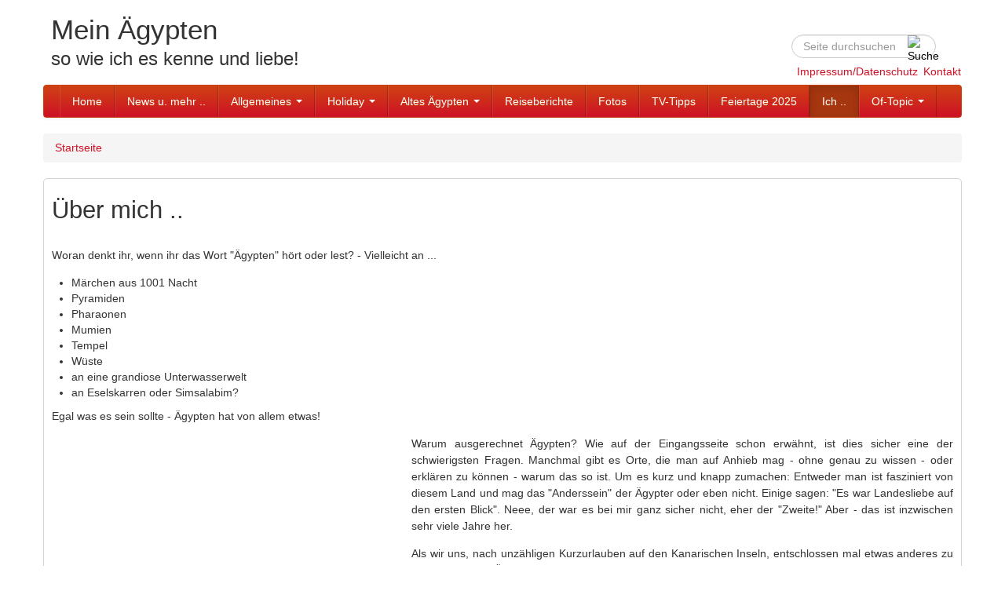

--- FILE ---
content_type: text/html; charset=utf-8
request_url: http://mein-aegypten.com/node/1
body_size: 13038
content:
<!DOCTYPE html>
<!--[if lt IE 7]> <html class="ie6 ie" lang="de" dir="ltr"> <![endif]-->
<!--[if IE 7]>    <html class="ie7 ie" lang="de" dir="ltr"> <![endif]-->
<!--[if IE 8]>    <html class="ie8 ie" lang="de" dir="ltr"> <![endif]-->
<!--[if IE 9]>    <html class="ie9 ie" lang="de" dir="ltr"> <![endif]-->
<!--[if !IE]> --> <html lang="de" dir="ltr"> <!-- <![endif]-->
<head>
  <meta http-equiv="Content-Type" content="text/html; charset=utf-8" />
<meta name="Generator" content="Drupal 7 (http://drupal.org)" />
<link rel="canonical" href="/node/1" />
<link rel="shortlink" href="/node/1" />
<link rel="shortcut icon" href="http://mein-aegypten.com/sites/default/files/Mein%20%C3%84gypten.JPG" type="image/jpeg" />
  <!-- Set the viewport width to device width for mobile -->
  <meta name="viewport" content="width=device-width, initial-scale=1.0">
  <title>Über mich .. | Mein Ägypten</title>
  <link type="text/css" rel="stylesheet" href="http://mein-aegypten.com/sites/default/files/css/css_xE-rWrJf-fncB6ztZfd2huxqgxu4WO-qwma6Xer30m4.css" media="all" />
<link type="text/css" rel="stylesheet" href="http://mein-aegypten.com/sites/default/files/css/css_fQttcNsjNUq1Lg8e0lQk3RXBCzUqb2K0Id7-iOUImXI.css" media="all" />
<link type="text/css" rel="stylesheet" href="http://mein-aegypten.com/sites/default/files/css/css_TmABw-Fd6baE_x-aYvzEVt-g9MwalcvWdVwI_nHC1ss.css" media="all" />
<style type="text/css" media="all">
<!--/*--><![CDATA[/*><!--*/
#sliding-popup.sliding-popup-bottom{background:#929191;}#sliding-popup .popup-content #popup-text h1,#sliding-popup .popup-content #popup-text h2,#sliding-popup .popup-content #popup-text h3,#sliding-popup .popup-content #popup-text p{color:#fff !important;}

/*]]>*/-->
</style>
<link type="text/css" rel="stylesheet" href="http://mein-aegypten.com/sites/default/files/css/css_0tim4lEGC6AOt7gKMHlO97eabjxg6ThHKtK_aWoaIvo.css" media="all" />
<link type="text/css" rel="stylesheet" href="http://mein-aegypten.com/sites/default/files/css/css_nTr55mbZYlMSsBXnLjRgu7jXCLkPIwg_iGLiIvrYokQ.css" media="print" />

<!--[if lte IE 8]>
<link type="text/css" rel="stylesheet" href="http://mein-aegypten.com/sites/default/files/css/css_Xwka8_bjulzhtCRVvp9OgI3kFWwyPMtDbP41Q8pOdiY.css" media="all" />
<![endif]-->
<link type="text/css" rel="stylesheet" href="http://mein-aegypten.com/sites/default/files/css/css_5X4_Iqsm046sli-L2DsqvSXSLsddCu2NxbztXyvTUEw.css" media="all" />
<link type="text/css" rel="stylesheet" href="http://mein-aegypten.com/sites/default/files/css_injector/css_injector_4.css?puc06i" media="all" />
<link type="text/css" rel="stylesheet" href="http://mein-aegypten.com/sites/default/files/css/css_gP1dV6xpN2jSm961m9sfu7zDhocOCo3ljc95UZGkW6g.css" media="all" />
  <script type="text/javascript" src="http://code.jquery.com/jquery-1.7.1.min.js"></script>
<script type="text/javascript">
<!--//--><![CDATA[//><!--
window.jQuery || document.write("<script src='/sites/all/modules/jquery_update/replace/jquery/1.7/jquery.min.js'>\x3C/script>")
//--><!]]>
</script>
<script type="text/javascript" src="http://mein-aegypten.com/sites/default/files/js/js_-aeVtk8ENzHaV-2XYgHj5aLqUpfoZdtj2rGbnwlQ_Cc.js"></script>
<script type="text/javascript" src="http://mein-aegypten.com/sites/default/files/js/js_H7q2xORKmR9AN8Qx5spKEIBp7R_wG2apAswJoCUZY7I.js"></script>
<script type="text/javascript">
<!--//--><![CDATA[//><!--
document.createElement( "picture" );
//--><!]]>
</script>
<script type="text/javascript" src="http://mein-aegypten.com/sites/default/files/js/js_GUcMPauGo_-vQ9hNDBx22kL-3OrQm_uisBpSFIPI_z0.js"></script>
<script type="text/javascript" src="http://mein-aegypten.com/sites/default/files/js/js__Jt6VT6fqRVOWGse-nfl5fRKKAY7xWFHN2DkSwWGBdc.js"></script>
<script type="text/javascript" src="http://mein-aegypten.com/sites/all/modules/lightbox2/js/lightbox.js?1769254561"></script>
<script type="text/javascript" src="http://mein-aegypten.com/sites/default/files/js/js_GMR80HIS2ZMFV7BUzKS_SPgHIWVFysAC_z3KmkFCOs4.js"></script>
<script type="text/javascript" src="http://mein-aegypten.com/sites/default/files/js/js_GZ7kuSy974uiJPScb40mDYbHesBUMH9qSlSmAalZfpw.js"></script>
<script type="text/javascript">
<!--//--><![CDATA[//><!--
jQuery.extend(Drupal.settings, {"basePath":"\/","pathPrefix":"","ajaxPageState":{"theme":"open_framework","theme_token":"Aj8LYfPizIkS3o1wshZfTy7pTM99e_1X_V7UuGvxeEs","js":{"sites\/all\/modules\/picture\/picturefill2\/picturefill.min.js":1,"sites\/all\/modules\/picture\/picture.min.js":1,"0":1,"sites\/all\/modules\/eu_cookie_compliance\/js\/eu_cookie_compliance.js":1,"http:\/\/code.jquery.com\/jquery-1.7.1.min.js":1,"1":1,"misc\/jquery.once.js":1,"misc\/drupal.js":1,"sites\/all\/modules\/jquery_update\/replace\/ui\/external\/jquery.cookie.js":1,"2":1,"sites\/all\/modules\/comment_notify\/comment_notify.js":1,"sites\/all\/modules\/extlink\/extlink.js":1,"sites\/all\/modules\/gardens_features\/js\/gardens_features.colorbox.js":1,"public:\/\/languages\/de_eo2LVhZvruZGK8WLmb0RzrxT9C5eQZ0o9LbLDyxMdR0.js":1,"sites\/all\/libraries\/colorbox\/jquery.colorbox-min.js":1,"sites\/all\/modules\/colorbox\/js\/colorbox.js":1,"sites\/all\/modules\/colorbox\/styles\/default\/colorbox_style.js":1,"sites\/all\/modules\/colorbox\/js\/colorbox_load.js":1,"sites\/all\/modules\/jcaption\/jcaption.js":1,"sites\/all\/modules\/lightbox2\/js\/lightbox.js":1,"sites\/all\/libraries\/superfish\/jquery.hoverIntent.minified.js":1,"sites\/all\/libraries\/superfish\/sfsmallscreen.js":1,"sites\/all\/libraries\/superfish\/supposition.js":1,"sites\/all\/libraries\/superfish\/superfish.js":1,"sites\/all\/libraries\/superfish\/supersubs.js":1,"sites\/all\/modules\/superfish\/superfish.js":1,"sites\/all\/modules\/gardens_features\/js\/gardens_features.js":1,"sites\/all\/themes\/open_framework-7.x-2.1\/packages\/bootstrap-2.3.1\/js\/bootstrap.min.js":1,"sites\/all\/themes\/open_framework-7.x-2.1\/js\/open_framework.js":1,"sites\/all\/themes\/open_framework-7.x-2.1\/js\/jquery.placeholder.min.js":1,"sites\/all\/themes\/open_framework-7.x-2.1\/js\/override.js":1},"css":{"modules\/system\/system.base.css":1,"modules\/system\/system.menus.css":1,"modules\/system\/system.messages.css":1,"modules\/system\/system.theme.css":1,"sites\/all\/modules\/comment_notify\/comment_notify.css":1,"modules\/comment\/comment.css":1,"sites\/all\/modules\/date\/date_api\/date.css":1,"sites\/all\/modules\/date\/date_popup\/themes\/datepicker.1.7.css":1,"modules\/field\/theme\/field.css":1,"modules\/node\/node.css":1,"sites\/all\/modules\/picture\/picture_wysiwyg.css":1,"modules\/search\/search.css":1,"modules\/user\/user.css":1,"sites\/all\/modules\/extlink\/extlink.css":1,"sites\/all\/modules\/views\/css\/views.css":1,"sites\/all\/modules\/colorbox\/styles\/default\/colorbox_style.css":1,"sites\/all\/modules\/ctools\/css\/ctools.css":1,"sites\/all\/modules\/lightbox2\/css\/lightbox_alt.css":1,"sites\/all\/modules\/oembed\/oembed.base.css":1,"sites\/all\/modules\/oembed\/oembed.theme.css":1,"sites\/all\/modules\/tagclouds\/tagclouds.css":1,"sites\/all\/modules\/taxonomy_access\/taxonomy_access.css":1,"sites\/all\/modules\/gardens_features\/gardens_features.css":1,"sites\/all\/modules\/gardens_features\/gardens_features.jquery.ui.theme.css":1,"sites\/all\/modules\/eu_cookie_compliance\/css\/eu_cookie_compliance.css":1,"sites\/all\/libraries\/superfish\/css\/superfish.css":1,"0":1,"sites\/all\/themes\/open_framework-7.x-2.1\/packages\/bootstrap-2.3.1\/css\/bootstrap.min.css":1,"sites\/all\/themes\/open_framework-7.x-2.1\/packages\/bootstrap-2.3.1\/css\/bootstrap-responsive.min.css":1,"sites\/all\/themes\/open_framework-7.x-2.1\/packages\/font-awesome-3.2.1\/css\/font-awesome.min.css":1,"sites\/all\/themes\/open_framework-7.x-2.1\/css\/open_framework.css":1,"sites\/all\/themes\/open_framework-7.x-2.1\/css\/open_framework_print.css":1,"sites\/all\/modules\/gardens_features\/css\/ie\/gardens_features.lte-ie-8.css":1,"public:\/\/css_injector\/css_injector_1.css":1,"public:\/\/css_injector\/css_injector_2.css":1,"public:\/\/css_injector\/css_injector_3.css":1,"public:\/\/css_injector\/css_injector_4.css":1,"public:\/\/css_injector\/css_injector_5.css":1,"public:\/\/css_injector\/css_injector_15.css":1,"public:\/\/css_injector\/css_injector_16.css":1,"public:\/\/css_injector\/css_injector_18.css":1,"public:\/\/css_injector\/css_injector_20.css":1,"public:\/\/css_injector\/css_injector_21.css":1,"public:\/\/css_injector\/css_injector_22.css":1,"public:\/\/css_injector\/css_injector_23.css":1,"public:\/\/css_injector\/css_injector_24.css":1,"public:\/\/css_injector\/css_injector_25.css":1}},"colorbox":{"opacity":"0.85","current":"{current} von {total}","previous":"\u00ab Zur\u00fcck","next":"Weiter \u00bb","close":"Schlie\u00dfen","maxWidth":"98%","maxHeight":"98%","fixed":true,"mobiledetect":true,"mobiledevicewidth":"480px"},"jcaption":{"jcaption_selectors":[".content .content img","galleria-images"],"jcaption_alt_title":"title","jcaption_requireText":1,"jcaption_copyStyle":1,"jcaption_removeStyle":1,"jcaption_removeClass":1,"jcaption_removeAlign":1,"jcaption_copyAlignmentToClass":0,"jcaption_copyFloatToClass":1,"jcaption_copyClassToClass":1,"jcaption_autoWidth":1,"jcaption_keepLink":0,"jcaption_styleMarkup":"","jcaption_animate":0,"jcaption_showDuration":"200","jcaption_hideDuration":"200"},"lightbox2":{"rtl":"0","file_path":"\/(\\w\\w\/)public:\/","default_image":"\/sites\/all\/modules\/lightbox2\/images\/brokenimage.jpg","border_size":10,"font_color":"000","box_color":"fff","top_position":"","overlay_opacity":"0.8","overlay_color":"000","disable_close_click":1,"resize_sequence":0,"resize_speed":400,"fade_in_speed":400,"slide_down_speed":600,"use_alt_layout":1,"disable_resize":0,"disable_zoom":0,"force_show_nav":0,"show_caption":1,"loop_items":1,"node_link_text":"View Image Details","node_link_target":0,"image_count":"Image !current of !total","video_count":"Video !current of !total","page_count":"Page !current of !total","lite_press_x_close":"\u003Ca href=\u0022#\u0022 onclick=\u0022hideLightbox(); return FALSE;\u0022\u003E\u003Ckbd\u003Ex\u003C\/kbd\u003E\u003C\/a\u003E zum Schlie\u00dfen dr\u00fccken","download_link_text":"","enable_login":false,"enable_contact":false,"keys_close":"c x 27","keys_previous":"p 37","keys_next":"n 39","keys_zoom":"z","keys_play_pause":"32","display_image_size":"original","image_node_sizes":"()","trigger_lightbox_classes":"","trigger_lightbox_group_classes":"","trigger_slideshow_classes":"","trigger_lightframe_classes":"","trigger_lightframe_group_classes":"","custom_class_handler":0,"custom_trigger_classes":"","disable_for_gallery_lists":true,"disable_for_acidfree_gallery_lists":true,"enable_acidfree_videos":true,"slideshow_interval":5000,"slideshow_automatic_start":true,"slideshow_automatic_exit":true,"show_play_pause":true,"pause_on_next_click":false,"pause_on_previous_click":true,"loop_slides":false,"iframe_width":600,"iframe_height":400,"iframe_border":1,"enable_video":0},"gardensFeatures":{"userIsAnonymous":true,"dialogUserEnabled":false},"gardens_hoverintent":{"enabled":0,"sensitivity":"2","interval":"200","timeout":"500"},"eu_cookie_compliance":{"popup_enabled":1,"popup_agreed_enabled":0,"popup_hide_agreed":0,"popup_clicking_confirmation":1,"popup_scrolling_confirmation":0,"popup_html_info":"\u003Cdiv\u003E\n  \u003Cdiv class =\u0022popup-content info\u0022\u003E\n    \u003Cdiv id=\u0022popup-text\u0022\u003E\n       \u003Ch2\u003EDie Seite verwendet cookies.\u003C\/h2\u003E\n\u003Cp\u003EMit der Nutzung der Seite setzten wir Ihr Einverst\u00e4ndis voraus.\u003C\/p\u003E\n     \u003C\/div\u003E\n    \u003Cdiv id=\u0022popup-buttons\u0022\u003E\n      \u003Cbutton type=\u0022button\u0022 class=\u0022agree-button\u0022\u003EJa, ich bin einverstanden\u003C\/button\u003E\n              \u003Cbutton type=\u0022button\u0022 class=\u0022find-more-button\u0022\u003ENein, ich brauche mehr Infos\u003C\/button\u003E\n          \u003C\/div\u003E\n  \u003C\/div\u003E\n\u003C\/div\u003E","use_mobile_message":false,"mobile_popup_html_info":"\u003Cdiv\u003E\n  \u003Cdiv class =\u0022popup-content info\u0022\u003E\n    \u003Cdiv id=\u0022popup-text\u0022\u003E\n            \u003C\/div\u003E\n    \u003Cdiv id=\u0022popup-buttons\u0022\u003E\n      \u003Cbutton type=\u0022button\u0022 class=\u0022agree-button\u0022\u003EJa, ich bin einverstanden\u003C\/button\u003E\n              \u003Cbutton type=\u0022button\u0022 class=\u0022find-more-button\u0022\u003ENein, ich brauche mehr Infos\u003C\/button\u003E\n          \u003C\/div\u003E\n  \u003C\/div\u003E\n\u003C\/div\u003E\n","mobile_breakpoint":"768","popup_html_agreed":"\u003Cdiv\u003E\n  \u003Cdiv class =\u0022popup-content agreed\u0022\u003E\n    \u003Cdiv id=\u0022popup-text\u0022\u003E\n       \u003Ch2\u003EThank you for accepting cookies\u003C\/h2\u003E\n\u003Cp\u003EYou can now hide this message or find out more about cookies.\u003C\/p\u003E\n     \u003C\/div\u003E\n    \u003Cdiv id=\u0022popup-buttons\u0022\u003E\n      \u003Cbutton type=\u0022button\u0022 class=\u0022hide-popup-button\u0022\u003EAusblenden\u003C\/button\u003E\n              \u003Cbutton type=\u0022button\u0022 class=\u0022find-more-button\u0022 \u003EWeitere Informationen\u003C\/button\u003E\n          \u003C\/div\u003E\n  \u003C\/div\u003E\n\u003C\/div\u003E","popup_use_bare_css":false,"popup_height":"auto","popup_width":"100%","popup_delay":1000,"popup_link":"\/content\/impressumdatenschutz","popup_link_new_window":1,"popup_position":null,"popup_language":"de","better_support_for_screen_readers":0,"reload_page":0,"domain":"","popup_eu_only_js":0,"cookie_lifetime":"100","disagree_do_not_show_popup":0},"extlink":{"extTarget":0,"extClass":"ext","extLabel":"(link is external)","extImgClass":0,"extSubdomains":1,"extExclude":"","extInclude":"","extCssExclude":"","extCssExplicit":"","extAlert":0,"extAlertText":"This link will take you to an external web site. We are not responsible for their content.","mailtoClass":"mailto","mailtoLabel":"(link sends e-mail)"},"superfish":{"4":{"id":"4","sf":{"animation":{"opacity":"show","height":"show"},"speed":"\u0027fast\u0027","autoArrows":true,"dropShadows":true,"disableHI":false},"plugins":{"smallscreen":{"mode":"window_width","addSelected":false,"menuClasses":false,"hyperlinkClasses":false,"title":"User menu"},"supposition":true,"bgiframe":false,"supersubs":{"minWidth":"12","maxWidth":"27","extraWidth":1}}}}});
//--><!]]>
</script>
  <!--[if IE 7]>
  <link rel="stylesheet" href="/sites/all/themes/open_framework-7.x-2.1/packages/font-awesome-3.2.1/css/font-awesome-ie7.min.css">
  <![endif]-->
  <!-- IE Fix for HTML5 Tags -->
  <!--[if lt IE 9]>
    <script src="/sites/all/themes/open_framework-7.x-2.1/js/html5shiv.js"></script>
  <![endif]-->
</head>

<body class="html not-front not-logged-in no-sidebars page-node page-node- page-node-1 node-type-page photobg  bodybg  content-first   show-breadcrumb  borders roundedcorners"  style="background: url('http://mein-aegypten.com/sites/default/files/grau.JPG') repeat top left;" >
    <a href="#main" class="element-invisible element-focusable">Skip to content</a>
<a href="#main-nav" class="element-invisible element-focusable" data-target=".nav-collapse" data-toggle="collapse">Skip to navigation</a>
<!-- /#skipnav -->
<!-- /#admin-shortcuts -->
<div id="header" class="clearfix header" role="banner">
  <div class="container">
    <div class="row">
      <div class="header-section span8">
                <!-- /#logo -->
                <div id="name-and-slogan">
                    <div id="site-name" class="site-name"><a href="/" title="Startseite" rel="home">Mein Ägypten</a></div>
                              <div id="site-slogan" class="site-slogan">so wie ich es kenne und liebe!</div>
                  </div>
                        <!-- /#name-and-slogan -->
                <!-- /#header-content -->
      </div>
            <!-- /#site-login -->
    </div>
  </div>
</div>
<!-- /#header -->
<div id="main-menu" class="clearfix site-main-menu">
  <div class="container">
    <div class="navbar">
            <div class="navbar-inner">
                        <div id="nav-search" class="nav-search"> <div class="region region-search-box clearfix">
  <div id="block-search-form" class="clearfix block block-search">       <div class="content"> <form action="/node/1" method="post" id="search-block-form" accept-charset="UTF-8"><div><div class="container-inline">
      <h2 class="element-invisible">Suchformular</h2>
    <div class="form-item form-type-textfield form-item-search-block-form">
  <label class="element-invisible" for="edit-search-block-form--2">Suche </label>
 <input title="Geben Sie die Begriffe ein, nach denen Sie suchen." class="input-medium search-query form-text" placeholder="Seite durchsuchen" type="text" id="edit-search-block-form--2" name="search_block_form" value="" size="15" maxlength="128" />
</div>
<div class="form-actions form-wrapper" id="edit-actions"><input class="btn-search form-submit" alt="Suche" type="image" id="edit-submit" name="submit" src="http://mein-aegypten.com/sites/all/themes/open_framework-7.x-2.1/images/searchbutton.png" /></div><input type="hidden" name="form_build_id" value="form-Pi8cMjt4FSKIflOzPZHuCIKAktec1pbMnGAE4juFjEY" />
<input type="hidden" name="form_id" value="search_block_form" />
</div>
</div></form> </div>
</div><div id="block-superfish-4" class="clearfix block block-superfish block-none">       <div class="content"> <ul id="superfish-4" class="menu sf-menu sf-user-menu sf-horizontal sf-style-none sf-total-items-2 sf-parent-items-0 sf-single-items-2"><li id="menu-2683-4" class="first odd sf-item-1 sf-depth-1 sf-no-children"><a href="/content/impressumdatenschutz" title="" class="sf-depth-1">Impressum/Datenschutz</a></li><li id="menu-2684-4" class="last even sf-item-2 sf-depth-1 sf-no-children"><a href="/contact" title="" class="sf-depth-1">Kontakt</a></li></ul> </div>
</div></div>
 <!-- /.region -->
 </div>
                        <button class="btn btn-navbar collapsed" data-toggle="collapse" data-target=".nav-collapse"> <span class="icon-bar"></span> <span class="icon-bar"></span> <span class="icon-bar"></span> </button>
                <div class="nav-collapse collapse">
          <nav id="main-nav" role="navigation">
                        <ul class="menu nav"><li class="first leaf level-1 menu-link-218"><a href="/" title="Herzlich willkommen auf meiner kleinen Ägypten Homepage - und viel Spaß beim Lesen. ">Home</a></li>
<li class="collapsed level-1 menu-link-723"><a href="/news" title="Neues auf dieser Seite und Nachrichten aus dem Land der ewigen Sonne">News u. mehr ..</a></li>
<li class="expanded level-1 menu-link-746 dropdown"><a href="/node/47" title="zu Land und Leuten" class="dropdown-toggle" data-toggle="dropdown" data-target="#">Allgemeines <span class="caret"></span></a><ul class="dropdown-menu"><li class="first collapsed level-2 menu-link-855"><a href="/content/allgemeine-infos-zu-land-und-leuten">Ägypten von A-Z</a></li>
<li class="collapsed level-2 menu-link-857"><a href="/content/generation-wartezustand">Ägyptens Jugend</a></li>
<li class="leaf level-2 menu-link-1717"><a href="/content/aberglaube">Aberglaube</a></li>
<li class="leaf level-2 menu-link-3136"><a href="/content/%C3%A4gyptischer-reisepass" title="Ägyptischer Reisepass">Aegyptischer Reisepass</a></li>
<li class="leaf level-2 menu-link-2817"><a href="/content/altenheime" title="in Ägypten">Altenheime</a></li>
<li class="leaf level-2 menu-link-3224"><a href="/content/arbeitsrecht-%C3%A4gypten">Arbeitsrecht in Ägypten</a></li>
<li class="collapsed level-2 menu-link-760"><a href="/node/61">Auswandern</a></li>
<li class="collapsed level-2 menu-link-1726"><a href="/content/ber%C3%BChmte-%C3%A4gypter-%C3%BCber-die-landesgrenzen-hinaus" title="Ägypter/innen">Berühmte ...</a></li>
<li class="collapsed level-2 menu-link-868"><a href="/content/schulsystem-%C3%A4gypten">Bildungssystem</a></li>
<li class="leaf level-2 menu-link-1513"><a href="/content/demografie">Demografie</a></li>
<li class="collapsed level-2 menu-link-1246"><a href="/content/der-nil-die-lebensader-%C3%A4gyptens" title="die Lebensader Ägyptens">Der Nil</a></li>
<li class="leaf level-2 menu-link-2528"><a href="/content/deutsche-einrichtungen-kairo" title="Einrichtungen in Kairo">Deutsche ....</a></li>
<li class="collapsed level-2 menu-link-2710"><a href="/content/eisenbahn" title="Ägyptische Staatsbahn">Eisenbahn</a></li>
<li class="leaf level-2 menu-link-3223"><a href="/content/erbrecht-%C3%A4gypten">Erbrecht in Ägypten</a></li>
<li class="collapsed level-2 menu-link-2893"><a href="/content/familienpolitik-und-familienrecht-%C3%A4gypten" title="und Familienrecht in Ägypten">Familienpolitik ...</a></li>
<li class="collapsed level-2 menu-link-982"><a href="/content/feiertage-%C3%A4gypten">Feiertage</a></li>
<li class="collapsed level-2 menu-link-774"><a href="/node/75" title="in der arabischen Welt">Frauen</a></li>
<li class="collapsed level-2 menu-link-1742"><a href="/content/gesetze-wie-ist-die-rechliche-lage" title="Recht- und Unrecht - Rechtsanwälte">Gesetzte</a></li>
<li class="collapsed level-2 menu-link-767"><a href="/node/68">Gesundheitssystem</a></li>
<li class="leaf level-2 menu-link-781"><a href="/node/82" title="in Ägypten">Gewerkschaften</a></li>
<li class="collapsed level-2 menu-link-965"><a href="/content/kinderhilfsprojekt-die-kleine-pyramide-luxor" title="von Mensch zu Mensch">Hilfsprojekte</a></li>
<li class="leaf level-2 menu-link-1038"><a href="/content/homophobie-tabuthema-homosexualit%C3%A4t">Homosexualität</a></li>
<li class="leaf level-2 menu-link-1715"><a href="/content/job-und-praktikumsm%C3%B6glichkeiten">Job / Praktikum</a></li>
<li class="leaf level-2 menu-link-2398"><a href="/content/kontaktadessen">Kontaktadessen</a></li>
<li class="leaf level-2 menu-link-2766"><a href="/content/liebesleben-auf-%C3%A4gyptisch" title="auf Ägyptisch">Liebesleben ...</a></li>
<li class="collapsed level-2 menu-link-782"><a href="/node/83">Mindestlöhne</a></li>
<li class="leaf level-2 menu-link-959"><a href="/content/ober-und-unter%C3%A4gypten">Ober- u. Unterägypten</a></li>
<li class="collapsed level-2 menu-link-772"><a href="/node/73">Politik</a></li>
<li class="leaf level-2 menu-link-1756"><a href="/content/presseentwicklung-und-die-geschichte-der-al-ahram">Presse/Entwicklung</a></li>
<li class="leaf level-2 menu-link-2787"><a href="/content/%C3%A4gypter-und-die-p%C3%BCnktlichkeit">Pünktlichkeit</a></li>
<li class="collapsed level-2 menu-link-754"><a href="/node/55">Religionen</a></li>
<li class="leaf level-2 menu-link-1542"><a href="/content/das-lied-der-revolution">Sout el Horreya</a></li>
<li class="leaf level-2 menu-link-2357"><a href="/content/toshka-oder-auch-new-valley-projekt">Toshka Projekt</a></li>
<li class="leaf level-2 menu-link-2553"><a href="/content/verbraucherschutzbeh%C3%B6rde-%C3%A4gypten" title="Behörde in Ägypten">Verbraucherschutz</a></li>
<li class="leaf level-2 menu-link-2450"><a href="/content/visafreie-l%C3%A4nder-f%C3%BCr-%C3%A4gypter" title="für Ägypter">Visafreie Länder</a></li>
<li class="collapsed level-2 menu-link-2801"><a href="/content/wirtschaft" title="und Wachstum">Wirtschaft</a></li>
<li class="last leaf level-2 menu-link-1526"><a href="/content/zabaleen-zabbalin-die-m%C3%BCllsammler-von-kairo">Zabaleen</a></li>
</ul></li>
<li class="expanded level-1 menu-link-827 dropdown"><a href="/content/urlaub-machen-im-land-der-1001-m%C3%B6glichkeiten" title="Urlaubstipps, Hinweise, Ratschläge usw." class="dropdown-toggle" data-toggle="dropdown" data-target="#">Holiday <span class="caret"></span></a><ul class="dropdown-menu"><li class="first collapsed level-2 menu-link-1048"><a href="/content/reisehinweise" title="Aktuelle Sicherheitshinweise">Auswärtiges Amt</a></li>
<li class="leaf level-2 menu-link-783"><a href="/node/84" title="Was darf man - was sollte man lieber lassen">Ägyptenknigge</a></li>
<li class="collapsed level-2 menu-link-812"><a href="/content/alleinreisende-frauen" title="mafisch mushkella = kein Problem">Alleinreisende Frauen</a></li>
<li class="collapsed level-2 menu-link-843"><a href="/content/ein-zu-hause-auf-zeit" title="Ohne Reiseveranstalter - Individuell Urlaub machen">Apartments / Ferienwohnungen</a></li>
<li class="collapsed level-2 menu-link-842"><a href="/content/individuelle-ausflugsanbieter-vor-ort">Ausflugsanbieter</a></li>
<li class="collapsed level-2 menu-link-1691"><a href="/content/ausflugstipps-f%C3%BCr-ganz-%C3%A4gypten" title="für ganz Ägypten">Ausflugstipp`s</a></li>
<li class="collapsed level-2 menu-link-756"><a href="/node/57" title="in Ägypten">Autofahren</a></li>
<li class="collapsed level-2 menu-link-1251"><a href="/content/die-urlaubsliebe-%C3%A4gypten-mal-von-der-unsch%C3%B6nen-seite-betrachtet" title="Das Geschäft mit der Liebe">Bezness</a></li>
<li class="leaf level-2 menu-link-2830"><a href="/content/neues-unter-buch-tipps-urlaubslek%C3%BCre-lesen-schm%C3%B6ckern-informieren" title="Romane, Kinderbücher, Reiseführer und mehr">Buch-Tipp`s</a></li>
<li class="collapsed level-2 menu-link-856"><a href="/content/deutsche-botschaft-%C3%A4gypten">Deutsche Botschaft</a></li>
<li class="leaf level-2 menu-link-2560"><a href="/content/direktflug-oder-nonstop" title="wo ist der Unterschied">Direktflug oder NonStop</a></li>
<li class="leaf level-2 menu-link-2842"><a href="/content/ein-deutsches-konsulat-f%C3%BCr-hurghada" title="Konsulat für Hurghada?">Ein Deutsches ..</a></li>
<li class="collapsed level-2 menu-link-861"><a href="/content/einreise-%C3%A4gypten-visum-ja-oder-nein" title="für Deutsche Touristen">Einreise / Visum</a></li>
<li class="collapsed level-2 menu-link-3064"><a href="/content/eintrittspreise-f%C3%BCr-museen-tempel-und-vieles-andere" title="für Museen, Tempel und vieles andere">Eintrittspreise ...</a></li>
<li class="collapsed level-2 menu-link-766"><a href="/node/67">Entfernungstabelle</a></li>
<li class="collapsed level-2 menu-link-3074"><a href="/content/flugh%C3%A4fen-0" title="in Ägypten">Flughäfen</a></li>
<li class="leaf level-2 menu-link-2370"><a href="/content/entwicklung-meiner-flugpreise-nach-%C3%A4gypten" title="eine kleine Statistik">Flugpreise</a></li>
<li class="collapsed level-2 menu-link-750"><a href="/node/51">Geld / Währung</a></li>
<li class="collapsed level-2 menu-link-768"><a href="/node/69" title="Krankenhäuser, Ärzte, Medikamentenpreise">Gesundheit</a></li>
<li class="leaf level-2 menu-link-2700"><a href="/content/gr%C3%A4ber-im-tal-der-k%C3%B6nige">Gräber im Tal der Könige</a></li>
<li class="collapsed level-2 menu-link-2325"><a href="/content/gut-zu-wissen">Gut zu Wissen</a></li>
<li class="leaf level-2 menu-link-3210"><a href="/content/historische-pal%C3%A4ste-%C3%A4gypten">Historische Paläste</a></li>
<li class="leaf level-2 menu-link-1896"><a href="/content/hotelhistorie" title="am Roten Meer - Neueröffnungen und mehr">Hotelhistorie</a></li>
<li class="collapsed level-2 menu-link-1117"><a href="/content/besondere-hotels-und-nette-hostels">Hotels und Hostels</a></li>
<li class="expanded level-2 menu-link-645 dropdown-submenu"><a href="/node/5" title="andere Reiseziele und Regionen. Wo gibt es - was zu sehen ....." class="dropdown-toggle" data-toggle="dropdown" data-target="#">Hurghada und ....</a><ul class="dropdown-menu"><li class="first leaf level-3 menu-link-2353"><a href="/content/ain-sukhna">Ain el Sukhna</a></li>
<li class="collapsed level-3 menu-link-728"><a href="/node/28">Alexandria</a></li>
<li class="collapsed level-3 menu-link-957"><a href="/content/assuan-das-tor-zu-nubien">Assuan</a></li>
<li class="leaf level-3 menu-link-1424"><a href="/content/berenice-berenike">Berenice - Berenike</a></li>
<li class="collapsed level-3 menu-link-923"><a href="/content/edfu-horus-tempel" title="Südliches Oberägypten">Edfu</a></li>
<li class="collapsed level-3 menu-link-722"><a href="/node/23">El Gouna</a></li>
<li class="collapsed level-3 menu-link-2386"><a href="/content/el-miny%C4%81">El Minyā</a></li>
<li class="leaf level-3 menu-link-3159"><a href="/content/el-quseir-eine-perle-am-roten-meer" title="ein Perle am Roten Meer">El Quseir - ...</a></li>
<li class="leaf level-3 menu-link-2812"><a href="/content/esna">Esna</a></li>
<li class="collapsed level-3 menu-link-953"><a href="/content/die-geschichte-von-hurghada" title="die Geschichte Stadt">Hurghada</a></li>
<li class="leaf level-3 menu-link-1772"><a href="/content/ismailija">Ismailija</a></li>
<li class="collapsed level-3 menu-link-954"><a href="/content/kairo">Kairo</a></li>
<li class="collapsed level-3 menu-link-955"><a href="/content/luxor" title="in Oberägypten">Luxor</a></li>
<li class="leaf level-3 menu-link-1773"><a href="/content/makadi-bay">Makadi Bay</a></li>
<li class="leaf level-3 menu-link-1774"><a href="/content/mansoura">Mansoura</a></li>
<li class="collapsed level-3 menu-link-956"><a href="/content/marsa-alam">Marsa Alam</a></li>
<li class="collapsed level-3 menu-link-3059"><a href="/content/marsa-matruh-am-mittelmeer" title="am Mittelmeer">Marsa Matruh</a></li>
<li class="leaf level-3 menu-link-732"><a href="/node/31">Port Ghalib</a></li>
<li class="leaf level-3 menu-link-3003"><a href="/content/ras-el-bar" title="am Mittelmeer">Ras el Bar</a></li>
<li class="leaf level-3 menu-link-1900"><a href="/content/safaga-bur-safajah">Safaga</a></li>
<li class="collapsed level-3 menu-link-1752"><a href="/content/sahl-hasheesh">Sahl Hasheesh</a></li>
<li class="collapsed level-3 menu-link-784"><a href="/node/85">Sinai</a></li>
<li class="collapsed level-3 menu-link-893"><a href="/content/soma-bay">Soma Bay</a></li>
<li class="last leaf level-3 menu-link-1771"><a href="/content/souhag">Souhag</a></li>
</ul></li>
<li class="leaf level-2 menu-link-1039"><a href="/content/klima">Klima</a></li>
<li class="collapsed level-2 menu-link-753"><a href="/node/54">Kulinarisches</a></li>
<li class="leaf level-2 menu-link-2709"><a href="/content/langzeiturlaub" title="oder Aufenthalt in Ägypten, Linenflug">Langzeiturlaub</a></li>
<li class="collapsed level-2 menu-link-2741"><a href="/content/mobilit%C3%A4t" title="in Ägypten">Mobilität</a></li>
<li class="leaf level-2 menu-link-1713"><a href="/content/mit-dem-motorrad-nach-%C3%A4gypten" title="und Motorradvermietung">Motorrad</a></li>
<li class="collapsed level-2 menu-link-734"><a href="/node/35" title="und Paläste">Museen</a></li>
<li class="collapsed level-2 menu-link-1711"><a href="/content/nationalparks-und-naturschutzgebiete" title="und Schutzgebiete">Nationalparks</a></li>
<li class="collapsed level-2 menu-link-1737"><a href="/content/nilkreuzfahrten">Nilkreuzfahrten</a></li>
<li class="leaf level-2 menu-link-2938"><a href="/content/notruf-nummern-%C3%A4gypten" title="Nummern in Ägypten">Notruf</a></li>
<li class="collapsed level-2 menu-link-1897"><a href="/content/public-beach-%C3%B6ffentliche-str%C3%A4nde-und-um-hurghada" title="Public Beach + Day Use - in und um Hurghada">Oeffentliche Strände</a></li>
<li class="collapsed level-2 menu-link-867"><a href="/content/postversand" title="nach Ägypten">Postversand</a></li>
<li class="leaf level-2 menu-link-2852"><a href="/content/rechtsanw%C3%A4lte" title="in El Gouna, Hurghada, Kairo, Luxor ....">Rechtsanwälte</a></li>
<li class="collapsed level-2 menu-link-2772"><a href="/content/regen-%C3%A4gypten">Regen in Ägypten</a></li>
<li class="leaf level-2 menu-link-2446"><a href="/content/neu-%C3%A4gypten-das-niltal-von-kairo-bis-abu-simbel" title="ägypten das niltal - von kairo bis abu simbel">Reiseführer</a></li>
<li class="collapsed level-2 menu-link-887"><a href="/content/das-rote-meer">Rotes Meer</a></li>
<li class="collapsed level-2 menu-link-1735"><a href="/content/shopping-0" title="im allgemeinen">Shopping</a></li>
<li class="leaf level-2 menu-link-2680"><a href="/content/allgemeine-sicherheit-gibt-es-die-%C3%BCberhaupt" title="gibt es die überhaupt?">Sicherheit ...</a></li>
<li class="collapsed level-2 menu-link-1514"><a href="/content/sommer-und-winterzeit">Sommer- und Winterzeit</a></li>
<li class="leaf level-2 menu-link-3090"><a href="/content/sound-light-shows">Sound &amp; Light - Shows</a></li>
<li class="leaf level-2 menu-link-2961"><a href="/content/mit-1001-begriffen-durch-den-%C3%A4gypten-urlaub" title="von A-Z mit 1001 Begriffen durch den Ägypten.Urlaub">Sprachführer</a></li>
<li class="collapsed level-2 menu-link-987"><a href="/content/hallo-taxi">Taxifahren</a></li>
<li class="leaf level-2 menu-link-3165"><a href="/content/netzabdeckung-%C3%A4gypten" title="Netzabdeckung in Ägypten">Telefon und Internet</a></li>
<li class="leaf level-2 menu-link-1882"><a href="/content/blue-moon-animal" title="Blue Moon Animal in Hurghada">Tierschutz</a></li>
<li class="leaf level-2 menu-link-2984"><a href="/content/touristenpolizei-und-mehr" title="und mehr">Touristenpolizei ..</a></li>
<li class="collapsed level-2 menu-link-1049"><a href="/content/wassersport">WasserSport</a></li>
<li class="leaf level-2 menu-link-2629"><a href="/content/windverh%C3%A4ltnisse">Windverhältnisse</a></li>
<li class="leaf level-2 menu-link-2915"><a href="/content/zahlen">Zahlen</a></li>
<li class="collapsed level-2 menu-link-1714"><a href="/content/zigarettenpreise-%C3%A4gypten">Zigarettenpreise</a></li>
<li class="collapsed level-2 menu-link-2841"><a href="/content/zoll-und-einfuhrbedingungen-%C3%A4gypten" title="Einfuhrbedingungen in Ägypten">Zoll und ..</a></li>
<li class="last leaf level-2 menu-link-2653"><a href="/content/zweiradvermietung" title="Roller, Mopets usw.">Zweiradvermietung</a></li>
</ul></li>
<li class="expanded level-1 menu-link-905 dropdown"><a href="/content/land-der-pyramiden-und-tempel" title="... Tempel und Pyramiden" class="dropdown-toggle" data-toggle="dropdown" data-target="#">Altes Ägypten <span class="caret"></span></a><ul class="dropdown-menu"><li class="first leaf level-2 menu-link-2781"><a href="/content/bisher-unbekannte-sch%C3%A4tze-aus-dem-grab-von-tutanchamun" title="Bisher unbekannte Schätze aus dem Grab von Tutanchamun">.. unbekannte Schätze ..</a></li>
<li class="leaf level-2 menu-link-1716"><a href="/content/anno-dazumal">Anno dazumal</a></li>
<li class="leaf level-2 menu-link-2927"><a href="/content/arch%C3%A4ologische-sensation-ramses-statuen-%C3%A4gypten-pr%C3%A4sentiert" title="Ramses-Statuen in Ägypten präsentiert">Archäologische Sensation</a></li>
<li class="leaf level-2 menu-link-2986"><a href="/content/arch%C3%A4ologisches-puzzelspiel-die-geschichte-des-grabes-von-anch-hor" title="Die Geschichte des Grabes von Anch-Hor">Archäologisches Puzzelspiel ...</a></li>
<li class="leaf level-2 menu-link-3168"><a href="/content/%C3%A4gypten-nimmt-restaurierung-der-gr%C3%A4ber-von-beni-hasan-wieder-auf" title="Restaurierung der Gäber">Beni Hassan</a></li>
<li class="leaf level-2 menu-link-2523"><a href="/content/dayr-umm-dahays" title="Abu Sha`r">Dayr Umm Dahays</a></li>
<li class="leaf level-2 menu-link-3098"><a href="/content/der-gr%C3%A4berberg-von-assiut" title="von Assiut ...">Der Gräberberg ...</a></li>
<li class="collapsed level-2 menu-link-1240"><a href="/content/die-pharaonen">Die Pharaonen</a></li>
<li class="leaf level-2 menu-link-2720"><a href="/content/friedhof-der-kindersklaven" title="der Kindersklaven">Friedhof ..</a></li>
<li class="leaf level-2 menu-link-2052"><a href="/content/g%C3%B6tter">Götter</a></li>
<li class="collapsed level-2 menu-link-1241"><a href="/content/hieroglyphen">Hieroglyphen</a></li>
<li class="collapsed level-2 menu-link-1041"><a href="/content/das-leben-im-alten-%C3%A4gypten">Leben im Alten Ägypten</a></li>
<li class="collapsed level-2 menu-link-2273"><a href="/content/mastaba">Mastaba</a></li>
<li class="collapsed level-2 menu-link-907"><a href="/content/pyramiden-und-nekropolen">Pyramiden</a></li>
<li class="leaf level-2 menu-link-2918"><a href="/content/schwangerschaftstest-aus-dem-alten-%C3%A4gypten" title="aus dem alten Ägypten">Schwangerschaftstest</a></li>
<li class="leaf level-2 menu-link-3216"><a href="/content/sensationsfund-assiut-grabkammer-der-alt%C3%A4gyptischen-priesterin-idy-entdeckt" title="Grabkammer der altägyptischen Priesterin Idy entdeckt">Sensationsfund in Assiut: ..</a></li>
<li class="collapsed level-2 menu-link-906"><a href="/content/tempel-nekropolen" title="und Nekropolen">Tempel</a></li>
<li class="leaf level-2 menu-link-3209"><a href="/content/altes-%C3%A4gypten-r%C3%A4tsel-um-die-mumifizierten-paviane-gel%C3%B6st" title="Rätsel um die mumifizierten Paviane gelöst">mumifizierten Paviane</a></li>
<li class="last leaf level-2 menu-link-3158"><a href="/content/%C3%A4gyptisches-schiffswrack-gibt-altgriechischem-historiker-herodot-recht" title="gibt altgriechischem Historiker Herodot recht">Ägyptisches Schiffswrack</a></li>
</ul></li>
<li class="collapsed level-1 menu-link-631"><a href="/node/3" title="und Geschichten ... aus Ägypten">Reiseberichte</a></li>
<li class="leaf level-1 menu-link-344"><a href="/galleries" title="Fotos, Videos ..">Fotos</a></li>
<li class="leaf level-1 menu-link-1885"><a href="/content/reise-reportagen-dokumentationen-und-filme-nicht-nur-%C3%BCber-%C3%A4gypten" title="und Mediathek - über Ägypten und mehr">TV-Tipps</a></li>
<li class="leaf level-1 menu-link-2818"><a href="/content/feiertage-%C3%A4gypten-2025">Feiertage 2025</a></li>
<li class="collapsed active-trail level-1 menu-link-339"><a href="/node/1" class="active-trail active">Ich ..</a></li>
<li class="last expanded level-1 menu-link-1710 dropdown"><a href="/content/topic" title="Kurioses, Unterhaltsames, Witziges  ...." class="dropdown-toggle" data-toggle="dropdown" data-target="#">Of-Topic <span class="caret"></span></a><ul class="dropdown-menu"><li class="first leaf level-2 menu-link-1697"><a href="/content/spr%C3%BCche-sprichworte-und-weisheiten" title="und Weisheiten">Sprichworte</a></li>
<li class="leaf level-2 menu-link-3116"><a href="/content/topic-urlaub-im-harz" title="- für Biker, Fahradfahrer, Wanderer und Naturliebhaber ....">Urlaub im Harz</a></li>
<li class="last collapsed level-2 menu-link-2122"><a href="/content/ortswechsel" title="die Insel im Wind">Ortswechsel nach Mallorca</a></li>
</ul></li>
</ul> 
            <!-- /#primary-menu -->
                                  </nav>
        </div>
                              </div>
          </div>
  </div>
</div>
<!-- /#main-menu -->
<div id="main" class="clearfix main" role="main">
  <div class="container">
        <div id="breadcrumb"><h2 class="element-invisible">Sie sind hier</h2><div class="breadcrumb"><a href="/">Startseite</a></div></div>
                <div id="main-content" class="row main-content">
            <div id="content" class="mc-content span12">
        <div id="content-wrapper" class="content-wrapper">
          <div id="content-head" class="row-fluid content-head">
                                                <h1 class="title" id="page-title"> Über mich .. </h1>
                                                                                  </div>
                                        <div id="content-body" class="row-fluid content-body"> <div class="region region-content clearfix">
  <div id="block-system-main" class="clearfix block block-system">       <div class="content"> <article id="node-1" class="node node-page clearfix">          <div class="content">
    <div class="field field-name-body field-type-text-with-summary field-label-hidden"><div class="field-items"><div class="field-item even"> <p style="text-align: justify;">Woran denkt ihr, wenn ihr das Wort "Ägypten" hört oder lest? - Vielleicht an ...</p>
<ul>
<li style="text-align: justify;">Märchen aus 1001 Nacht</li>
<li style="text-align: justify;">Pyramiden</li>
<li style="text-align: justify;">Pharaonen</li>
<li style="text-align: justify;">Mumien</li>
<li style="text-align: justify;">Tempel</li>
<li style="text-align: justify;">Wüste</li>
<li style="text-align: justify;">an eine grandiose Unterwasserwelt</li>
<li style="text-align: justify;">an Eselskarren oder Simsalabim?</li>
</ul>
<p style="text-align: justify;">Egal was es sein sollte - Ägypten hat von allem etwas!</p>
<p style="text-align: justify;"><img alt="" class="media-image" height="400" style="width: 428px; height: 374px; margin: 10px; float: left;" width="458" src="https://www.mein-aegypten.com/sites/default/files/styles/large/public/DSC01238-b.jpg?itok=0ofxTSaR" />Warum ausgerechnet Ägypten? Wie auf der Eingangsseite schon erwähnt, ist dies sicher eine der schwierigsten Fragen. Manchmal gibt es Orte, die man auf Anhieb mag - ohne genau zu wissen - oder erklären zu können - warum das so ist. Um es kurz und knapp zumachen: Entweder man ist fasziniert von diesem Land und mag das "Anderssein" der Ägypter oder eben nicht. Einige sagen: "Es war Landesliebe auf den ersten Blick". Neee, der war es bei mir ganz sicher nicht, eher der "Zweite!" Aber - das ist inzwischen sehr viele Jahre her.</p>
<p style="text-align: justify;">Als wir uns, nach unzähligen Kurzurlauben auf den Kanarischen Inseln, entschlossen mal etwas anderes zu sehen und nach Ägypten, sprich Hurghada fliegen wollten, musste ich erst einmal auf die Weltkarte schauen, um zu wissen wohin es überhaupt ging - das war Anno 1995 (genau 2 Jahre vor dem schrecklichen <a href="https://de.wikipedia.org/wiki/Anschlag_von_Luxor_1997">Attentat in Luxor</a>). Nach diesem Besuch im "Grand Hotel", das es bis heute gibt, aber damals irgendwo- im nirgendwo stand, wo ich nicht mal "Tot übern Zaun hängen wollte", ließ mich trotz allem - eine mir bis dahin unbekannte Faszination nicht mehr los. Aber die wirkliche "Liebe" zum Land am Nil ließ noch einige Zeit auf sich warten. Was folgte, war eine ca. achtjährige Inkubationszeit, in der sich nach jedem Besuch eine Art "Ägyptomanie" in mir ausbreitete.  Nur bei meinem Mann nicht, er war resistent. Denn bis zum März 2003 - immer im Frühjahr und Herbst - kamen wir gemeinsam als reine Hoteltouristen, wegen Sonne und Meer ins Land der bunten Fische. Reiseziele waren mehrmals die Naama Bay auf der Sinaihalbinsel, später El Gouna und Safaga.</p>
<p style="text-align: justify;">Der Ägyptenvirus hatte mich inzwischen mit voller Wucht erwischt - es gab keine Rettung mehr und so düste ich im November 2003 zum ersten Mal allein ins Land der Pyramiden, "weit weg" von Hurghada, wieder ins kleine Örtchen Safaga. Nach diesen acht Single-Tagen hielt mich nichts mehr, meine Neugierde wuchs und wuchs, ich wollte und will immer mehr wissen. Wie ein Industriestaubsauger - sauge ich seither alles was dieses Land am Nil betrifft - in mich auf.</p>
<p style="text-align: justify;">Für Febr. 2026 habe ich das <strong>62. Einreisevisum</strong> - meinen inzwischen dritten - Reisepass erhalten. Und trotzdem ist jeder Aufenthalt, als sei es der Erste - "tauchte" ich immer wieder aufs Neue in eine andere Welt ein, besuche Gegenden, in denen die Zeit stehen geblieben scheint. ...</p>
<p style="text-align: justify;">Der Ägyptische Schauspieler Omar Sharif beschrieb das Land mit folgenden Worten: <strong>"Ägypten fesselt wie ein Krimi und betört wie ein teures Parfum"</strong> - dem ist eigentlich nichts hinzuzufügen.</p>
<p style="text-align: justify;">Und immer häufiger kommt die Frage: <em>"Sie leben hier?"</em> Nein, leben wollte und möchte ich im Land der Tempel nicht - aber viel (mehr) dort sein! Denn: "Um Ägypten zu verstehen - muss man es mit eigenen Augen sehen" - sich aus den Hotelanlagen raus trauen, durchs Land reisen, mit Menschen sprechen und sie in ihrem Lebensraum besuchen.</p>
<p style="text-align: justify;"> </p>
<p style="text-align: justify;">PS: An den Rechtschreibfehlern auf dieser kleinen rein privaten Homepage habe ich das Urheberrecht! Falls jemand vor hat diese zu vermarkten bekomme ich 50% vom Reingewinn! Ist ja klar!</p>
<p> </p>
 </div></div></div>  </div>
    </article> </div>
</div></div>
 <!-- /.region -->
  </div>
                                                                                                  </div>
        <!-- /#content-wrap --> 
      </div>
      <!-- /#content -->
          </div>
          </div>
</div>
<!-- /#main, /#main-wrapper -->
  <script type="text/javascript" src="http://mein-aegypten.com/sites/default/files/js/js_REsLPu7rmWMjWdJcbmAAi4_CGneW_u1kgEQ0gfYfPC4.js"></script>
<script type="text/javascript">
<!--//--><![CDATA[//><!--
var eu_cookie_compliance_cookie_name = "";
//--><!]]>
</script>
<script type="text/javascript" src="http://mein-aegypten.com/sites/default/files/js/js_tqC0xSbhZO_YGs08n9CwrrPj091CkUFnc8Rnjlybb3I.js"></script>
</body>

</html>


--- FILE ---
content_type: text/css
request_url: http://mein-aegypten.com/sites/default/files/css/css_5X4_Iqsm046sli-L2DsqvSXSLsddCu2NxbztXyvTUEw.css
body_size: 175
content:
body{font-family:'arial',sans-serif;font-weight:300;font-size:14px;line-height:1.5em;}
img{border:0 none;float:left;padding:0 10px 10px 0;}
h1,h2,h3,h4{font-weight:400;}h1{font-size:2.2em;}h2{font-size:1.6em;}h3{font-size:1.0em;}h4{font-size:0,8em;}


--- FILE ---
content_type: text/javascript
request_url: http://mein-aegypten.com/sites/default/files/js/js_GMR80HIS2ZMFV7BUzKS_SPgHIWVFysAC_z3KmkFCOs4.js
body_size: 11046
content:
/**
* hoverIntent r6 // 2011.02.26 // jQuery 1.5.1+
* <http://cherne.net/brian/resources/jquery.hoverIntent.html>
* 
* @param  f  onMouseOver function || An object with configuration options
* @param  g  onMouseOut function  || Nothing (use configuration options object)
* @author    Brian Cherne brian(at)cherne(dot)net
*/
(function($){$.fn.hoverIntent=function(f,g){var cfg={sensitivity:7,interval:100,timeout:0};cfg=$.extend(cfg,g?{over:f,out:g}:f);var cX,cY,pX,pY;var track=function(ev){cX=ev.pageX;cY=ev.pageY};var compare=function(ev,ob){ob.hoverIntent_t=clearTimeout(ob.hoverIntent_t);if((Math.abs(pX-cX)+Math.abs(pY-cY))<cfg.sensitivity){$(ob).unbind("mousemove",track);ob.hoverIntent_s=1;return cfg.over.apply(ob,[ev])}else{pX=cX;pY=cY;ob.hoverIntent_t=setTimeout(function(){compare(ev,ob)},cfg.interval)}};var delay=function(ev,ob){ob.hoverIntent_t=clearTimeout(ob.hoverIntent_t);ob.hoverIntent_s=0;return cfg.out.apply(ob,[ev])};var handleHover=function(e){var ev=jQuery.extend({},e);var ob=this;if(ob.hoverIntent_t){ob.hoverIntent_t=clearTimeout(ob.hoverIntent_t)}if(e.type=="mouseenter"){pX=ev.pageX;pY=ev.pageY;$(ob).bind("mousemove",track);if(ob.hoverIntent_s!=1){ob.hoverIntent_t=setTimeout(function(){compare(ev,ob)},cfg.interval)}}else{$(ob).unbind("mousemove",track);if(ob.hoverIntent_s==1){ob.hoverIntent_t=setTimeout(function(){delay(ev,ob)},cfg.timeout)}}};return this.bind('mouseenter',handleHover).bind('mouseleave',handleHover)}})(jQuery);;
/*
 * sf-Smallscreen v1.0b - Provides small-screen compatibility for the jQuery Superfish plugin.
 *
 * Developer's note:
 * Built as a part of the Superfish project for Drupal (http://drupal.org/project/superfish)
 * Found any bug? have any cool ideas? contact me right away! http://drupal.org/user/619294/contact
 *
 * jQuery version: 1.3.x or higher.
 *
 * Dual licensed under the MIT and GPL licenses:
 *  http://www.opensource.org/licenses/mit-license.php
 *  http://www.gnu.org/licenses/gpl.html
 */

(function($){
  $.fn.sfsmallscreen = function(options){
    options = $.extend({
      mode: 'inactive',
      breakpoint: 768,
      useragent: '',
      title: '',
      addSelected: true,
      menuClasses: true,
      hyperlinkClasses: true,
      excludeClass_menu: '',
      excludeClass_hyperlink: '',
      includeClass_menu: '',
      includeClass_hyperlink: ''
    }, options);

    // We need to clean up the menu from anything unnecessary.
    function refine(menu){
      if ($('.sf-megamenu', menu).length > 0){
        var refined = menu.clone();
        refined.find('div.sf-megamenu-column > ol').each(function(){
          $(this).replaceWith('<ul>' + $(this).html() + '</ul>');
        });
        refined.find('div.sf-megamenu-column').each(function(){
          $(this).replaceWith($(this).html());
        }).end().find('.sf-megamenu-wrapper > ol').each(function(){
          $(this).replaceWith($(this).html());
        }).end().find('li.sf-megamenu-wrapper').each(function(){
          $(this).replaceWith($(this).html());
        });
      } else {
        var refined = menu.clone();
      }
      refined.find('.sf-smallscreen-remove').each(function(){
        $(this).replaceWith($(this).html());
      }).end().find('.sf-sub-indicator, .sf-description').each(function(){
        $(this).remove();
      });
      return refined;
    }

    // Currently the only available reaction is converting the menu into a <select> element;
    // In the next version there will be another reaction that will create a "compact" version of
    // the menu, using <ul> element hence easy to style with CSS and so on and so forth.
    function toSelect(menu, level){
      var items = '';
      $(menu).children('li').each(function(){
        var list = $(this);
        list.children('a, span').each(function(){
          var item = $(this),
          path = item.is('a') ? item.attr('href') : '',
          itemClone = item.clone(),
          classes = (options.hyperlinkClasses) ? ((options.excludeClass_hyperlink && itemClone.hasClass(options.excludeClass_hyperlink)) ? itemClone.removeClass(options.excludeClass_hyperlink).attr('class') : itemClone.attr('class')) : '',
          classes = (options.includeClass_hyperlink && !itemClone.hasClass(options.includeClass_hyperlink)) ? ((options.hyperlinkClasses) ? itemClone.addClass(options.includeClass_hyperlink).attr('class') : options.includeClass_hyperlink) : classes,
          classes = (classes) ? ' class="' + classes + '"' : '',
          disable = item.is('span') ? ' disabled="disabled"' : '',
          subIndicator = 1 < level ? Array(level).join('-') + ' ' : '';
          items += '<option value="' + path + '"' + classes + disable + '>' + subIndicator + $.trim(item.text()) +'</option>';
          list.find('> ul').each(function(){
            items += toSelect(this, level + 1);
          });
        });
      });
      return items;
    }

    // Create the new version, hide the original.
    function convert(menu){
      var menuClone = menu.clone(), classes = (options.menuClasses) ? ((options.excludeClass_menu && menuClone.hasClass(options.excludeClass_menu)) ? menuClone.removeClass(options.excludeClass_menu).attr('class') : menuClone.attr('class')) : '',
      classes = (options.includeClass_menu && !menuClone.hasClass(options.includeClass_menu)) ? ((options.menuClasses) ? menuClone.addClass(options.includeClass_menu).attr('class') : options.includeClass_menu) : classes,
      classes = (classes) ? ' class="' + classes + '"' : '';
      if ($('#' + menu.attr('id') + '-select').length == 0){
        var selectList = $('<select' + classes + ' id="' + menu.attr('id') + '-select"/>'),
        refinedMenu = refine(menu);
        newMenu = toSelect(refinedMenu, 1);
        selectList.append('<option>' + options.title + '</option>').append(newMenu).change(function(){
          window.location = selectList.val();
        });
        if (options.addSelected) {
          selectList.find('.active').attr("selected", !0);
        }
        menu.before(selectList).hide();
      }
    }

    // Turn everything back to normal.
    function turnBack(menu){
      var id = '#' + menu.attr('id');
      $(id + '-select').remove();
      $(id).show();
    }

    // Return original object to support chaining.
    return this.each(function(){
      var menu = $(this),
      mode = options.mode;
      // The rest is crystal clear, isn't it? :)
      switch (mode){
        case 'always_active' :
          convert(menu);
        break;
        case 'window_width' :
          if ($(window).width() < options.breakpoint){
            convert(menu);
          }
          var timer;
          $(window).resize(function(){
            clearTimeout(timer);
            timer = setTimeout(function(){
              if ($(window).width() < options.breakpoint){
                convert(menu);
              }
              else {
                turnBack(menu);
              }
            }, 100);
          });
        break;
        case 'useragent_custom' :
          if (options.useragent != ''){
            var ua = RegExp(options.useragent, 'i');
            if (navigator.userAgent.match(ua)){
              convert(menu);
            }
          }
        break;
        case 'useragent_predefined' :
          if (navigator.userAgent.match(/(android|bb\d+|meego).+mobile|avantgo|bada\/|blackberry|blazer|compal|elaine|fennec|hiptop|iemobile|ip(hone|od|ad)|iris|kindle|lge |maemo|midp|mmp|netfront|opera m(ob|in)i|palm( os)?|phone|p(ixi|re)\/|plucker|pocket|psp|series(4|6)0|symbian|treo|up\.(browser|link)|vodafone|wap|windows (ce|phone)|xda|xiino/i)){
            convert(menu);
          }
        break;
      }
    });
  };
})(jQuery);;
/*
 * Supposition v0.2 - an optional enhancer for Superfish jQuery menu widget.
 *
 * Copyright (c) 2008 Joel Birch - based mostly on work by Jesse Klaasse and credit goes largely to him.
 * Special thanks to Karl Swedberg for valuable input.
 *
 * Dual licensed under the MIT and GPL licenses:
 *  http://www.opensource.org/licenses/mit-license.php
 *  http://www.gnu.org/licenses/gpl.html
 */
/*
 * This is not the original jQuery Supersubs plugin.
 * Please refer to the README for more information.
 */

(function($){
  $.fn.supposition = function(){
    var $w = $(window), /*do this once instead of every onBeforeShow call*/
    _offset = function(dir) {
      return window[dir == 'y' ? 'pageYOffset' : 'pageXOffset']
      || document.documentElement && document.documentElement[dir=='y' ? 'scrollTop' : 'scrollLeft']
      || document.body[dir=='y' ? 'scrollTop' : 'scrollLeft'];
    },
    onHide = function(){
      this.css({bottom:''});
    },
    onBeforeShow = function(){
      this.each(function(){
        var $u = $(this);
        $u.css('display','block');
        var menuWidth = $u.width(),
        menuParentWidth = $u.closest('li').outerWidth(true),
        menuParentLeft = $u.closest('li').offset().left,
        totalRight = $w.width() + _offset('x'),
        menuRight = $u.offset().left + menuWidth,
        exactMenuWidth = (menuRight > (menuParentWidth + menuParentLeft)) ? menuWidth - (menuRight - (menuParentWidth + menuParentLeft)) : menuWidth;  
        if ($u.parents('.sf-js-enabled').hasClass('rtl')) {
          if (menuParentLeft < exactMenuWidth) {
            $u.css('left', menuParentWidth + 'px');
            $u.css('right', 'auto');
          }
        }
        else {
          if (menuRight > totalRight && menuParentLeft > menuWidth) {
            $u.css('right', menuParentWidth + 'px');
            $u.css('left', 'auto');
          }
        }
        var windowHeight = $w.height(),
        offsetTop = $u.offset().top,
        menuParentShadow = ($u.closest('.sf-menu').hasClass('sf-shadow') && $u.css('padding-bottom').length > 0) ? parseInt($u.css('padding-bottom').slice(0,-2)) : 0,
        menuParentHeight = ($u.closest('.sf-menu').hasClass('sf-vertical')) ? '-' + menuParentShadow : $u.parent().outerHeight(true) - menuParentShadow,
        menuHeight = $u.height(),
        baseline = windowHeight + _offset('y');
        var expandUp = ((offsetTop + menuHeight > baseline) && (offsetTop > menuHeight));
        if (expandUp) {
          $u.css('bottom', menuParentHeight + 'px');
          $u.css('top', 'auto');
        }
        $u.css('display','none');
      });
    };

    return this.each(function() {
      var o = $.fn.superfish.o[this.serial]; /* get this menu's options */

      /* if callbacks already set, store them */
      var _onBeforeShow = o.onBeforeShow,
      _onHide = o.onHide;

      $.extend($.fn.superfish.o[this.serial],{
        onBeforeShow: function() {
          onBeforeShow.call(this); /* fire our Supposition callback */
          _onBeforeShow.call(this); /* fire stored callbacks */
        },
        onHide: function() {
          onHide.call(this); /* fire our Supposition callback */
          _onHide.call(this); /* fire stored callbacks */
        }
      });
    });
  };
})(jQuery);;
/*
 * Superfish v1.4.8 - jQuery menu widget
 * Copyright (c) 2008 Joel Birch
 *
 * Dual licensed under the MIT and GPL licenses:
 *  http://www.opensource.org/licenses/mit-license.php
 *  http://www.gnu.org/licenses/gpl.html
 *
 * CHANGELOG: http://users.tpg.com.au/j_birch/plugins/superfish/changelog.txt
 */
/*
 * This is not the original jQuery Supersubs plugin.
 * Please refer to the README for more information.
 */

(function($){
  $.fn.superfish = function(op){
    var sf = $.fn.superfish,
      c = sf.c,
      $arrow = $(['<span class="',c.arrowClass,'"> &#187;</span>'].join('')),
      over = function(){
        var $$ = $(this), menu = getMenu($$);
        clearTimeout(menu.sfTimer);
        $$.showSuperfishUl().siblings().hideSuperfishUl();
      },
      out = function(){
        var $$ = $(this), menu = getMenu($$), o = sf.op;
        clearTimeout(menu.sfTimer);
        menu.sfTimer=setTimeout(function(){
          o.retainPath=($.inArray($$[0],o.$path)>-1);
          $$.hideSuperfishUl();
          if (o.$path.length && $$.parents(['li.',o.hoverClass].join('')).length<1){over.call(o.$path);}
        },o.delay);
      },
      getMenu = function($menu){
        var menu = $menu.parents(['ul.',c.menuClass,':first'].join(''))[0];
        sf.op = sf.o[menu.serial];
        return menu;
      },
      addArrow = function($a){ $a.addClass(c.anchorClass).append($arrow.clone()); };

    return this.each(function() {
      var s = this.serial = sf.o.length;
      var o = $.extend({},sf.defaults,op);
      o.$path = $('li.'+o.pathClass,this).slice(0,o.pathLevels).each(function(){
        $(this).addClass([o.hoverClass,c.bcClass].join(' '))
          .filter('li:has(ul)').removeClass(o.pathClass);
      });
      sf.o[s] = sf.op = o;

      $('li:has(ul)',this)[($.fn.hoverIntent && !o.disableHI) ? 'hoverIntent' : 'hover'](over,out).each(function() {
        if (o.autoArrows) addArrow( $('>a:first-child',this) );
      })
      .not('.'+c.bcClass)
        .hideSuperfishUl();

      var $a = $('a',this);
      $a.each(function(i){
        var $li = $a.eq(i).parents('li');
        $a.eq(i).focus(function(){over.call($li);}).blur(function(){out.call($li);});
      });
      o.onInit.call(this);

    }).each(function() {
      var menuClasses = [c.menuClass];
      if (sf.op.dropShadows  && !($.browser.msie && $.browser.version < 7)) menuClasses.push(c.shadowClass);
      $(this).addClass(menuClasses.join(' '));
    });
  };

  var sf = $.fn.superfish;
  sf.o = [];
  sf.op = {};
  sf.IE7fix = function(){
    var o = sf.op;
    if ($.browser.msie && $.browser.version > 6 && o.dropShadows && o.animation.opacity!=undefined)
      this.toggleClass(sf.c.shadowClass+'-off');
    };
  sf.c = {
    bcClass: 'sf-breadcrumb',
    menuClass: 'sf-js-enabled',
    anchorClass: 'sf-with-ul',
    arrowClass: 'sf-sub-indicator',
    shadowClass: 'sf-shadow'
  };
  sf.defaults = {
    hoverClass: 'sfHover',
    pathClass: 'overideThisToUse',
    pathLevels: 1,
    delay: 800,
    animation: {opacity:'show'},
    speed: 'normal',
    autoArrows: true,
    dropShadows: true,
    disableHI: false, // true disables hoverIntent detection
    onInit: function(){}, // callback functions
    onBeforeShow: function(){},
    onShow: function(){},
    onHide: function(){}
  };
  $.fn.extend({
    hideSuperfishUl : function(){
      var o = sf.op,
        not = (o.retainPath===true) ? o.$path : '';
      o.retainPath = false;
      var $ul = $(['li.',o.hoverClass].join(''),this).add(this).not(not).removeClass(o.hoverClass)
          .find('>ul').addClass('sf-hidden');
      o.onHide.call($ul);
      return this;
    },
    showSuperfishUl : function(){
      var o = sf.op,
        sh = sf.c.shadowClass+'-off',
        $ul = this.addClass(o.hoverClass)
          .find('>ul.sf-hidden').hide().removeClass('sf-hidden');
      sf.IE7fix.call($ul);
      o.onBeforeShow.call($ul);
      $ul.animate(o.animation,o.speed,function(){ sf.IE7fix.call($ul); o.onShow.call($ul); });
      return this;
    }
  });
})(jQuery);;
/*
 * Supersubs v0.2b - jQuery plugin
 * Copyright (c) 2008 Joel Birch
 *
 * Dual licensed under the MIT and GPL licenses:
 *  http://www.opensource.org/licenses/mit-license.php
 *  http://www.gnu.org/licenses/gpl.html
 *
 * This plugin automatically adjusts submenu widths of suckerfish-style menus to that of
 * their longest list item children. If you use this, please expect bugs and report them
 * to the jQuery Google Group with the word 'Superfish' in the subject line.
 *
 */
/*
 * This is not the original jQuery Supersubs plugin.
 * Please refer to the README for more information.
 */

(function($){ // $ will refer to jQuery within this closure
  $.fn.supersubs = function(options){
    var opts = $.extend({}, $.fn.supersubs.defaults, options);
    // return original object to support chaining
    return this.each(function() {
      // cache selections
      var $$ = $(this);
      // support metadata
      var o = $.meta ? $.extend({}, opts, $$.data()) : opts;
      // get the font size of menu.
      // .css('fontSize') returns various results cross-browser, so measure an em dash instead
      var fontsize = $('<li id="menu-fontsize">&#8212;</li>').css({
        'padding' : 0,
        'position' : 'absolute',
        'top' : '-99999em',
        'width' : 'auto'
      }).appendTo($$).width(); //clientWidth is faster, but was incorrect here
      // remove em dash
      $('#menu-fontsize').remove();

      // Jump on level if it's a "NavBar"
      if ($$.hasClass('sf-navbar')) {
        $$ = $('li > ul', $$);
      }
      // cache all ul elements 
      $ULs = $$.find('ul:not(.sf-megamenu)');
      // loop through each ul in menu
      $ULs.each(function(i) {
        // cache this ul
        var $ul = $ULs.eq(i);
        // get all (li) children of this ul
        var $LIs = $ul.children();
        // get all anchor grand-children
        var $As = $LIs.children('a');
        // force content to one line and save current float property
        var liFloat = $LIs.css('white-space','nowrap').css('float');
        // remove width restrictions and floats so elements remain vertically stacked
        var emWidth = $ul.add($LIs).add($As).css({
          'float' : 'none',
          'width'  : 'auto'
        })
        // this ul will now be shrink-wrapped to longest li due to position:absolute
        // so save its width as ems. Clientwidth is 2 times faster than .width() - thanks Dan Switzer
        .end().end()[0].clientWidth / fontsize;
        // add more width to ensure lines don't turn over at certain sizes in various browsers
        emWidth += o.extraWidth;
        // restrict to at least minWidth and at most maxWidth
        if (emWidth > o.maxWidth)    { emWidth = o.maxWidth; }
        else if (emWidth < o.minWidth)  { emWidth = o.minWidth; }
        emWidth += 'em';
        // set ul to width in ems
        $ul.css('width',emWidth);
        // restore li floats to avoid IE bugs
        // set li width to full width of this ul
        // revert white-space to normal
        $LIs.css({
          'float' : liFloat,
          'width' : '100%',
          'white-space' : 'normal'
        })
        // update offset position of descendant ul to reflect new width of parent
        .each(function(){
          var $childUl = $('>ul',this);
          var offsetDirection = $childUl.css('left')!==undefined ? 'left' : 'right';
          $childUl.css(offsetDirection,emWidth);
        });
      });
    });
  };
  // expose defaults
  $.fn.supersubs.defaults = {
    minWidth: 9, // requires em unit.
    maxWidth: 25, // requires em unit.
    extraWidth: 0 // extra width can ensure lines don't sometimes turn over due to slight browser differences in how they round-off values
  };
})(jQuery); // plugin code ends;
/**
 * @file
 * The Superfish Drupal Behavior to apply the Superfish jQuery plugin to lists.
 */

(function ($) {
  Drupal.behaviors.superfish = {
    attach: function (context, settings) {
      // Take a look at each list to apply Superfish to.
      $.each(settings.superfish || {}, function(index, options) {
        // Process all Superfish lists.
        $('#superfish-' + options.id, context).once('superfish', function() {
          var list = $(this);

          // Check if we are to apply the Supersubs plug-in to it.
          if (options.plugins || false) {
            if (options.plugins.supersubs || false) {
              list.supersubs(options.plugins.supersubs);
            }
          }

          // Apply Superfish to the list.
          list.superfish(options.sf);

          // Check if we are to apply any other plug-in to it.
          if (options.plugins || false) {
            if (options.plugins.touchscreen || false) {
              list.sftouchscreen(options.plugins.touchscreen);
            }
            if (options.plugins.smallscreen || false) {
              list.sfsmallscreen(options.plugins.smallscreen);
            }
            if (options.plugins.supposition || false) {
              list.supposition();
            }
            if (options.plugins.bgiframe || false) {
              list.find('ul').bgIframe({opacity:false});
            }
          }
        });
      });
    }
  };
})(jQuery);;
/*jslint bitwise: true, eqeqeq: true, immed: true, newcap: true, nomen: false,
 onevar: false, plusplus: false, regexp: true, undef: true, white: true, indent: 2
 browser: true */

/*global jQuery: true Drupal: true window: true ThemeBuilder: true */

(function ($) {

  /**
   * Override for the extlink module.
   *
   * ThemeBuilder requires the <a> and <span> tags for external links to have
   * different classes, so they can be targeted separately.
   */
  Drupal.extlink = Drupal.extlink || {};

  Drupal.behaviors.extlink = Drupal.behaviors.extlink || {};

  Drupal.behaviors.extlink.attach = function (context, settings) {
    // Add "-link" to the end of the class name that's applied to both <a> and
    // <span> tags. We will remove it later before applying it to <span> tags.
    if (Drupal.settings.extlink && Drupal.settings.extlink.extClass) {
      Drupal.settings.extlink.extClass = Drupal.settings.extlink.extClass + '-link';
    }
    if ($.isFunction(Drupal.extlink.attach)) {
      Drupal.extlink.attach(context, settings);
    }
  };

  /**
   * Overrides method from the extlink module.
   *
   * Change the class name for the <span> that comes after external links,
   * so that it's "ext", not "ext-link".
   */
  Drupal.extlink.applyClassAndSpan = function (links, class_name) {
    var $links_to_process;
    if (parseFloat($().jquery) < 1.2) {
      $links_to_process = $(links).not('[img]');
    }
    else {
      var links_with_images = $(links).find('img').parents('a');
      $links_to_process = $(links).not(links_with_images);
    }
    $links_to_process.addClass(class_name);
    var i;
    var length = $links_to_process.length;
    // If we've added "-link" to the end of the class name, remove it for
    // <span> tags. We want "-link" only at the end of the link class.
    var span_class = class_name.replace(/-link$/, '');
    for (i = 0; i < length; i++) {
      var $link = $($links_to_process[i]);
      if ($link.css('display') === 'inline') {
        $link.after('<span class=' + span_class + '></span>');
      }
    }
  };

  /**
   * Stop the rotation in the Rotating Banner when the ThemeBuilder is open
   */
  Drupal.behaviors.RotatingBannerInThemeBuilder = {
    attach: function (context) {
      if ($('body').hasClass('themebuilder')) {
        $('.rb-slides').each(function () {
          if ($(this).cycle) {
            $(this).cycle('stop');
          }
        });
      }
    }
  };

  /**
   * Activate Superfish Pulldown menus
   */
  Drupal.behaviors.GardensFeaturesPulldownMenus = {
    attach: function (context, settings) {
      Drupal.behaviors.GardensFeaturesPulldownMenus.settings = {
        appearance: {
          gutter: 10,
          push: 2,
          overlapOffset: 1.4545
        }
      };

      if (settings) {
        $.extend(Drupal.behaviors.GardensFeaturesPulldownMenus.settings, settings);
      }

      if ($().superfish) {
        $('.content > .menu', '#page .stack-navigation').once('pulldown', function () {
          var ghi = Drupal.settings.gardens_hoverintent || {enabled: true, sensitivity: 2, interval: 300, timeout: 500};
          $(this).superfish({
            hoverClass: 'menu-dropdown-hover',
            delay: 150,
            dropShadows: false,
            speed: 300,
            autoArrows: true,
            onBeforeShow: Drupal.behaviors.GardensFeaturesPulldownMenus.adjustPulldown,
            disableHI: !ghi.enabled,
            HISensitivity: ghi.sensitivity,
            HIInterval: ghi.interval,
            HITimeout: ghi.timeout
          });
        }).addClass('pulldown');
      }
    }
  };

  /**
   * This function is run to adjust the placement of a pulldown.
   *
   * @param {DomElement} this
   *   The pulldown (ul) that is currently being shown.
   */
  Drupal.behaviors.GardensFeaturesPulldownMenus.adjustPulldown = function () {
    $(this).css({display: 'block', visibility: 'hidden'});
    Drupal.behaviors.GardensFeaturesPulldownMenus.adjustPulldownPlacement($(this));
    $(this).css({display: 'none', visibility: 'visible'});
  };

  /**
   * Progressively increases the width of the pulldown by 33% until
   * the height of each item is less than the line height
   *
   * @param {DomElement} pulldown
   *   The pulldown (ul) to be positioned
   * @param {DomElement} item
   *   The anchor tag of an item in the list
   * @param {int} lineHeight
   *   The line height of the item's anchor tag. This is passed in
   *   because it does not need to be calculated more than once
   * @param {int} safety
   *   A counter to prevent recursive errors. The width of the pulldown
   *   will be adjusted at most 5 times currently.
   */
  Drupal.behaviors.GardensFeaturesPulldownMenus.adjustPulldownWidth = function (pulldown, item, lineHeight, safety) {
    var width = pulldown.width();
    var height = item.height();
    var wrapped = ((height - lineHeight) > 2) ? true : false; // Provide a little give with a 2 pixel fudge factor for IE7
    if (wrapped && (safety < 5)) {
      pulldown.animate({
          width: width * 1.2
        },
        {
          duration: 0,
          queue: true,
          complete: function () {
            safety += 1;
            Drupal.behaviors.GardensFeaturesPulldownMenus.adjustPulldownWidth(pulldown, item, lineHeight, safety);
          }
        }
      );
    }
  };

  /**
   * Moves a pulldown left or right, according to its alignment, after its
   * parent's width has been adjusted
   *
   * @param {DomElement} pulldown
   *   The pulldown (ul) to be positioned
   */
  Drupal.behaviors.GardensFeaturesPulldownMenus.adjustPulldownPlacement = function (element) {
    var pulldown = {};
    pulldown.el = element;
    var isRTL = ($('html').attr('dir') === 'rtl');

    // Wipe out any previous positioning
    pulldown.el.removeAttr('style');

    // Get the depth of the sub menu
    // 0 is first tier sub menu
    // 1 is second tier sub menu, etc
    var depth = pulldown.el.parentsUntil('.pulldown-processed').filter('.menu').length;
    pulldown.parent = {};
    pulldown.parent.el = element.prev('a');
    pulldown.parent.css = {
      lineHeight: Drupal.behaviors.GardensFeaturesPulldownMenus._stripPX(pulldown.parent.el.css('line-height')),
      padding: {
        top: Drupal.behaviors.GardensFeaturesPulldownMenus._stripPX(pulldown.parent.el.css('padding-top'))
      },
      margin: {
        top: Drupal.behaviors.GardensFeaturesPulldownMenus._stripPX(pulldown.parent.el.css('margin-top'))
      }
    };
    // Only consider pulldowns, not the main menu items
    // Basic placement without edge detection
    var root = {};
    root.el = pulldown.el.parents('.pulldown-processed li .menu');
    if (root.el && (root.el.length > 0)) {
      pulldown.el.css({
        left: root.el.width()
      });
    }
    // Get the viewport and scroll information
    var viewport = {};
    viewport.width = $(window).width(); // Width of the visible viewport
    viewport.height = $(window).height(); // Height of the visible viewport
    viewport.scroll = {};
    viewport.scroll.top = $(window).scrollTop();
    pulldown.pos = pulldown.el.position();
    // pushDir corresponds to the RTL setting
    var pushDir = (isRTL) ? 'right' : 'left';
    // handDir corresponds to which edge of the screen the menus might collide with. It is the opposite
    // of pushDir.
    var hangDir = (pushDir === 'right') ? 'left' : 'right';
    // Move the pulldown back to its origin if we moved it because of edge correction previously
    var prevCorrection = Drupal.behaviors.GardensFeaturesPulldownMenus._stripPX(pulldown.el.css(pushDir));
    if (prevCorrection < 0) {
      pulldown.el.css[pushDir] = pulldown.pos[pushDir] = 0;
    }
    // Now check for edge collision
    pulldown.offset = pulldown.el.offset();
    if (pulldown.offset) {
      pulldown.width = pulldown.el.outerWidth(false);
      pulldown.height = pulldown.el.outerHeight(false);
      pulldown.edge = {};
      pulldown.edge.left = pulldown.offset.left;
      pulldown.edge.right = pulldown.offset.left + pulldown.width;
      pulldown.edge.bottom = pulldown.offset.top + pulldown.height;
      pulldown.hang = {};
      pulldown.hang.left = pulldown.edge.left;
      pulldown.hang.right = viewport.width - pulldown.edge.right;
      pulldown.hang.bottom = (viewport.height + viewport.scroll.top) - pulldown.edge.bottom  - Drupal.behaviors.GardensFeaturesPulldownMenus.settings.appearance.gutter;
      pulldown.hang.bottomModified = 1;
      pulldown.correction = {};
      pulldown.correction.left = pulldown.pos.left + pulldown.hang.right - Drupal.behaviors.GardensFeaturesPulldownMenus.settings.appearance.gutter;
      pulldown.correction.right = (depth > 0) ?
        pulldown.hang.left + pulldown.width - Drupal.behaviors.GardensFeaturesPulldownMenus.settings.appearance.gutter :
        pulldown.hang.left - Drupal.behaviors.GardensFeaturesPulldownMenus.settings.appearance.gutter;

      // Move the pulldown back onto the screen
      if (pulldown.hang[hangDir] <= 0) {
        var leftVal = (pushDir === 'left') ? pulldown.correction.left : 'auto';
        var rightVal = (pushDir === 'right') ? pulldown.correction.right : 'auto';
        pulldown.el.css(
          {
            'left': leftVal,
            'right': rightVal
          }
        );
        // Push the pulldown down half a line height if it is a sub-sub menu so that sub menu items aren't completely occluded.
        if (depth > 0) {
          var top = (((pulldown.parent.css.lineHeight) / Drupal.behaviors.GardensFeaturesPulldownMenus.settings.appearance.overlapOffset) + (pulldown.parent.css.padding.top) + (pulldown.parent.css.margin.top));
          pulldown.el.css('top', top);
          pulldown.hang.bottomModified = pulldown.hang.bottom - top;
        }
      }
      // Move the pulldown up if it hangs off the bottom
      if (pulldown.hang.bottom <= 0 || pulldown.hang.bottomModified <= 0) {
        pulldown.el.css('top', (pulldown.pos.top + pulldown.hang.bottom));
      }
    }
  };

  /**
   * Utility function to remove 'px' from calculated values.  The function assumes that
   * that unit 'value' is pixels.
   *
   * @param {String} value
   *   The String containing the CSS value that includes px.
   * @return {int}
   *   Value stripped of 'px' and casted as a number or NaN if 'px' is not found in the string.
   */
  Drupal.behaviors.GardensFeaturesPulldownMenus._stripPX = function (value) {
    if (value) {
      var index = value.indexOf('px');
      if (index === -1) {
        return NaN;
      }
      else {
        return Number(value.substring(0, index));
      }
    }
    else {
      return NaN;
    }
  };

  /**
   * Add a "Show/Hide disabled views" toggle link to the Views list on
   * admin/structure/views, similar to the "Show/Hide row weights" link on
   * tabledrag tables.
   */
  Drupal.behaviors.GardensFeaturesViewsListFilter = {
    attach: function (context, settings) {
      $('body.page-admin-structure-views table.#ctools-export-ui-list-items').once('gardens-features-views-list-filter', function () {
        var $table = $(this);

        // Remove any prior links created (for when table gets replaced by AJAX)
        $('.gardens-features-toggle-disabled-wrapper').remove();

        // Create the toggle link, initialized to reflect that all rows are
        // currently shown.
        var $link = $('<a href="#" class="gardens-features-toggle-disabled gardens-features-toggle-disabled-show"></a>')
          .text(Drupal.t('Hide disabled views'))
          .click(function () {
            if ($(this).hasClass('gardens-features-toggle-disabled-show')) {
              $(this).removeClass('gardens-features-toggle-disabled-show');
              $(this).addClass('gardens-features-toggle-disabled-hide');
              $('.ctools-export-ui-disabled', $table).hide();
              if ($('tbody tr', $table).length === $('.ctools-export-ui-disabled', $table).length) {
                $('tbody', $table).prepend('<tr class="gardens-features-toggle-disabled-empty odd"><td colspan="5">' + Drupal.t('No enabled views found.') + '</td></tr>');
              }
              $.cookie('Drupal.GardensFeaturesViewsListFilter.showDisabled', 0, {path: Drupal.settings.basePath, expires: 365});
              $(this).text(Drupal.t('Show disabled views'));
            }
            else {
              $(this).removeClass('gardens-features-toggle-disabled-hide');
              $(this).addClass('gardens-features-toggle-disabled-show');
              $('.ctools-export-ui-disabled', $table).show();
              $('.gardens-features-toggle-disabled-empty', $table).remove();
              $.cookie('Drupal.GardensFeaturesViewsListFilter.showDisabled', 1, {path: Drupal.settings.basePath, expires: 365});
              $(this).text(Drupal.t('Hide disabled views'));
            }
            return false;
          });

        // Add it before the table.
        $table.before($link.wrap('<div class="gardens-features-toggle-disabled-wrapper"></div>').parent());

        // Unless there's a cookie for disabled views to be shown, "click" the
        // link in order to hide them.
        if ($.cookie('Drupal.GardensFeaturesViewsListFilter.showDisabled') !== '1') {
          $link.click();
        }

        // If the filter form is also active, remove the widget to filter by
        // enabled/disabled status, to not conflict with the toggle link.
        $('#ctools-export-ui-list-form .form-item-disabled').hide();
      });
    }
  };

  /**
   * Open all links to Drupal Gardens "Learn More" pages in a new window.
   */
  Drupal.behaviors.GardensFeaturesLearnMoreLinks = {
    attach: function (context, settings) {
      $('a[href^="http://www.drupalgardens.com/learnmore/"]', context).attr('target', '_blank');
    }
  };


  /**
   * Scroll to top of AJAX view on pager click.
   */
  Drupal.behaviors.viewsAjaxScroll = {
    attach: function (context, settings) {
      if (typeof Drupal.settings.views !== 'undefined' &&
          typeof Drupal.settings.views.ajax_path !== 'undefined' &&
          typeof Drupal.behaviors.ViewsLoadMore === 'undefined') {
        // make sure we have AJAX, but not load_more
        $('.item-list .pager a').not('a.load-more').once('views-ajax-scroll').click(function ()
        {
          var outer = $(this).parents('.view');
          if ($(outer).parents('.pane').length) {
            // if there is surrounding pane, scroll to top of it
            outer = $(outer).parents('.pane');
          }
          else if ($(outer).parents('.block').length) {
            // if there is surrounding block, scroll top top of it
            outer = $(outer).parents('.block');
          }
          var viewtop = outer.offset().top - $('#toolbar').outerHeight();
          $('html, body').animate({scrollTop: viewtop}, 'slow', 'linear');
        });
      }
    }
  };

  /**
   * Add dialog behavior to /user links for anonymous users.
   */
  Drupal.behaviors.gardensUserDialog = {};
  Drupal.behaviors.gardensUserDialog.attach = function (context, settings) {
    var useCapture = settings.janrainCapture && settings.janrainCapture.enforce;
    if (settings.gardensFeatures && settings.gardensFeatures.userIsAnonymous && settings.gardensFeatures.dialogUserEnabled && !useCapture) {
      // Modify all /user links so that they appear in a popup dialog.
      var links = $('a[href^="/user"]').once('user-dialog');
      var length = links.length;
      if (links.length === 0) {
        return;
      }
      var i, link, intab;
      for (i = 0; i < length; i++) {
        link = links[i];
        // Is the link in a tab (e.g. on the user login register or password pages)
        intab = $(link).parents().filter('ul.tabs');
        // Only act on the following types of links:
        // /user, /user/login, /user/register, /user/password
        // Ignore links that were already set up correctly on the server side.
        if (link.href.indexOf('nojs') === -1 && link.href.indexOf('ajax') === -1) {
          if (link.href.match(/\/user$/)) {
            if(intab.length == 0) {
              link.href = '/user/login/ajax';
            }
            else {
              link.href = '/user/login/nojs';
            }
            $(link).addClass('use-ajax use-dialog');
          }
          else if (link.href.match(/\/user\/(login|register|password)$/)) {
            if(intab.length == 0) {
                    link.href = link.href.replace(/\/user\/(login|register|password)/, '/user/$1/ajax');
            }
            else {
              link.href = link.href.replace(/\/user\/(login|register|password)/, '/user/$1/nojs');
            }
            $(link).addClass('use-ajax use-dialog');
          }
        }
      }
      // The AJAX and dialog behaviors have already run; rerun them to pick up
      // newly ajaxified links.
      Drupal.behaviors.AJAX.attach(context, settings);
      Drupal.behaviors.dialog.attach(context, settings);
    }
  };

  // Disable the lazyloader: http://drupal.org/node/665128#comment-5301192
  if (typeof(Drupal.ajax) !== 'undefined') {
    Drupal.ajax.prototype.commands.xlazyloader = function () {};
  }
}(jQuery));
;
